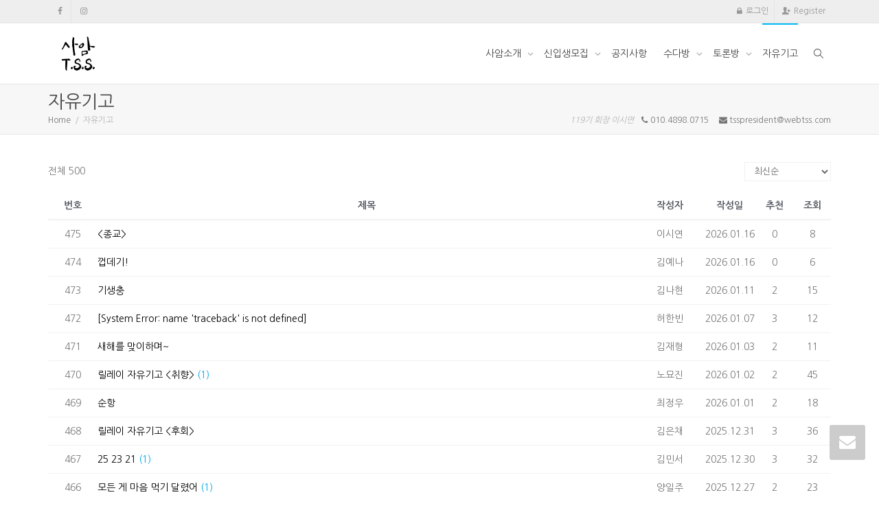

--- FILE ---
content_type: text/html; charset=UTF-8
request_url: http://webtss.com/%EC%9E%90%EC%9C%A0%EA%B8%B0%EA%B3%A0/?mod=document&uid=1296
body_size: 30558
content:
<!DOCTYPE html>
<!--[if lt IE 7]>
<html class="no-js lt-ie9 lt-ie8 lt-ie7" lang="ko-KR"><![endif]-->
<!--[if IE 7]>
<html class="no-js lt-ie9 lt-ie8" lang="ko-KR"><![endif]-->
<!--[if IE 8]>
<html class="no-js lt-ie9" lang="ko-KR"><![endif]-->
<!--[if IE 9]>
<html class="no-js lt-ie10" lang="ko-KR"><![endif]-->
<!--[if gt IE 9]><!-->
<html class="no-js" lang="ko-KR">
<!--<![endif]-->
<head>
	<meta http-equiv="X-UA-Compatible" content="IE=9; IE=8; IE=7; IE=EDGE"/>
	<meta charset="UTF-8">
	<meta name="viewport" content="width=device-width, initial-scale=1.0">
	<link rel="profile" href="http://gmpg.org/xfn/11">
	<link rel="pingback" href="http://webtss.com/tss/xmlrpc.php">

	<!-- Fav and touch icons -->
			<link rel="shortcut icon" href="http://webtss.com/tss/wp-content/uploads/2015/08/cropped-tss_favicon_144x144.jpg">
				<link rel="apple-touch-icon-precomposed" href="http://webtss.com/tss/wp-content/uploads/2015/08/cropped-tss_favicon_144x144.jpg">
				<link rel="apple-touch-icon-precomposed" sizes="72x72" href="http://webtss.com/tss/wp-content/uploads/2015/08/cropped-tss_favicon_144x144.jpg">
				<link rel="apple-touch-icon-precomposed" sizes="114x114" href="http://webtss.com/tss/wp-content/uploads/2015/08/cropped-tss_favicon_144x144.jpg">
				<link rel="apple-touch-icon-precomposed" sizes="144x144" href="http://webtss.com/tss/wp-content/uploads/2015/08/cropped-tss_favicon_144x144.jpg">
	
	<!-- HTML5 shim, for IE6-8 support of HTML5 elements -->
	<!--[if lt IE 9]>
	<script src="http://webtss.com/tss/wp-content/themes/kleo/assets/js/html5shiv.js"></script>
	<![endif]-->

	<!--[if IE 7]>
	<link rel="stylesheet" href="http://webtss.com/tss/wp-content/themes/kleo/assets/css/fontello-ie7.css">
	<![endif]-->

	
	<link rel="alternate" type="application/rss+xml" title="Thinking Stones&#039; Society | 전체 사이트 RSS 피드" href="http://webtss.com/tss/activity/feed/" />


	<title>광장(1989년판) 독후감 &#8211; Thinking Stones&#039; Society</title>
<meta name='robots' content='max-image-preview:large' />

<!-- WordPress KBoard plugin 6.6 - https://www.cosmosfarm.com/products/kboard -->
<link rel="alternate" href="http://webtss.com/tss/wp-content/plugins/kboard/rss.php" type="application/rss+xml" title="Thinking Stones&#039; Society &raquo; KBoard 통합 피드">
<!-- WordPress KBoard plugin 6.6 - https://www.cosmosfarm.com/products/kboard -->

<link rel='dns-prefetch' href='//t1.daumcdn.net' />
<link rel='dns-prefetch' href='//fonts.googleapis.com' />
<link rel='dns-prefetch' href='//use.fontawesome.com' />
<link rel="alternate" type="application/rss+xml" title="Thinking Stones&#039; Society &raquo; 피드" href="http://webtss.com/tss/feed/" />
<link rel="alternate" type="application/rss+xml" title="Thinking Stones&#039; Society &raquo; 댓글 피드" href="http://webtss.com/tss/comments/feed/" />
<link rel="alternate" title="oEmbed (JSON)" type="application/json+oembed" href="http://webtss.com/tss/wp-json/oembed/1.0/embed?url=http%3A%2F%2Fwebtss.com%2Ftss%2F%25ec%259e%2590%25ec%259c%25a0%25ea%25b8%25b0%25ea%25b3%25a0%2F" />
<link rel="alternate" title="oEmbed (XML)" type="text/xml+oembed" href="http://webtss.com/tss/wp-json/oembed/1.0/embed?url=http%3A%2F%2Fwebtss.com%2Ftss%2F%25ec%259e%2590%25ec%259c%25a0%25ea%25b8%25b0%25ea%25b3%25a0%2F&#038;format=xml" />
<style id='wp-img-auto-sizes-contain-inline-css' type='text/css'>
img:is([sizes=auto i],[sizes^="auto," i]){contain-intrinsic-size:3000px 1500px}
/*# sourceURL=wp-img-auto-sizes-contain-inline-css */
</style>
<style id='wp-emoji-styles-inline-css' type='text/css'>

	img.wp-smiley, img.emoji {
		display: inline !important;
		border: none !important;
		box-shadow: none !important;
		height: 1em !important;
		width: 1em !important;
		margin: 0 0.07em !important;
		vertical-align: -0.1em !important;
		background: none !important;
		padding: 0 !important;
	}
/*# sourceURL=wp-emoji-styles-inline-css */
</style>
<link rel='stylesheet' id='wp-block-library-css' href='http://webtss.com/tss/wp-includes/css/dist/block-library/style.min.css?ver=6.9' type='text/css' media='all' />

<style id='classic-theme-styles-inline-css' type='text/css'>
/*! This file is auto-generated */
.wp-block-button__link{color:#fff;background-color:#32373c;border-radius:9999px;box-shadow:none;text-decoration:none;padding:calc(.667em + 2px) calc(1.333em + 2px);font-size:1.125em}.wp-block-file__button{background:#32373c;color:#fff;text-decoration:none}
/*# sourceURL=/wp-includes/css/classic-themes.min.css */
</style>
<link rel='stylesheet' id='bp-mentions-css-css' href='http://webtss.com/tss/wp-content/plugins/buddypress/bp-activity/css/mentions.min.css?ver=14.4.0' type='text/css' media='all' />
<link rel='stylesheet' id='contact-form-7-css' href='http://webtss.com/tss/wp-content/plugins/contact-form-7/includes/css/styles.css?ver=6.1.4' type='text/css' media='all' />
<link rel='stylesheet' id='esg-plugin-settings-css' href='http://webtss.com/tss/wp-content/plugins/essential-grid/public/assets/css/settings.css?ver=3.1.1' type='text/css' media='all' />
<link rel='stylesheet' id='tp-fontello-css' href='http://webtss.com/tss/wp-content/plugins/essential-grid/public/assets/font/fontello/css/fontello.css?ver=3.1.1' type='text/css' media='all' />
<link rel='stylesheet' id='tp-open-sans-css' href='http://fonts.googleapis.com/css?family=Open+Sans%3A300%2C400%2C600%2C700%2C800&#038;ver=6.9' type='text/css' media='all' />
<link rel='stylesheet' id='tp-raleway-css' href='http://fonts.googleapis.com/css?family=Raleway%3A100%2C200%2C300%2C400%2C500%2C600%2C700%2C800%2C900&#038;ver=6.9' type='text/css' media='all' />
<link rel='stylesheet' id='tp-droid-serif-css' href='http://fonts.googleapis.com/css?family=Droid+Serif%3A400%2C700&#038;ver=6.9' type='text/css' media='all' />
<link rel='stylesheet' id='select2-css' href='http://webtss.com/tss/wp-content/plugins/geodirectory/assets/css/select2/select2.css?ver=2.8.149' type='text/css' media='all' />
<link rel='stylesheet' id='geodir-core-css' href='http://webtss.com/tss/wp-content/plugins/geodirectory/assets/css/gd_core_frontend.css?ver=2.8.149' type='text/css' media='all' />
<link rel='stylesheet' id='pmpro_frontend_base-css' href='http://webtss.com/tss/wp-content/plugins/paid-memberships-pro/css/frontend/base.css?ver=3.6.3' type='text/css' media='all' />
<link rel='stylesheet' id='pmpro_frontend_variation_1-css' href='http://webtss.com/tss/wp-content/plugins/paid-memberships-pro/css/frontend/variation_1.css?ver=3.6.3' type='text/css' media='all' />
<link rel='stylesheet' id='if-menu-site-css-css' href='http://webtss.com/tss/wp-content/plugins/if-menu/assets/if-menu-site.css?ver=6.9' type='text/css' media='all' />
<link rel='stylesheet' id='bootstrap-css' href='http://webtss.com/tss/wp-content/themes/kleo/assets/css/bootstrap.min.css?ver=5.5.0' type='text/css' media='all' />
<link rel='stylesheet' id='kleo-app-css' href='http://webtss.com/tss/wp-content/themes/kleo/assets/css/app.min.css?ver=5.5.0' type='text/css' media='all' />
<link rel='stylesheet' id='magnific-popup-css' href='http://webtss.com/tss/wp-content/themes/kleo/assets/js/plugins/magnific-popup/magnific.css?ver=5.5.0' type='text/css' media='all' />
<link rel='stylesheet' id='kleo-fonts-css' href='http://webtss.com/tss/wp-content/themes/kleo/assets/css/fontello.css?ver=5.5.0' type='text/css' media='all' />
<link rel='stylesheet' id='mediaelement-css' href='http://webtss.com/tss/wp-includes/js/mediaelement/mediaelementplayer-legacy.min.css?ver=4.2.17' type='text/css' media='all' />
<link rel='stylesheet' id='kleo-google-fonts-css' href='//fonts.googleapis.com/css?family=Noto+Sans+KR%3A300%2C400&#038;ver=6.9' type='text/css' media='all' />
<link rel='stylesheet' id='ayecode-ui-css' href='http://webtss.com/tss/wp-content/plugins/geodirectory/vendor/ayecode/wp-ayecode-ui/assets-v5/css/ayecode-ui-compatibility.css?ver=0.2.42' type='text/css' media='all' />
<style id='ayecode-ui-inline-css' type='text/css'>
body.modal-open .modal-backdrop.show:not(.in){opacity:.5}body.modal-open .modal.show:not(.in){opacity:1;z-index:99999}body.modal-open .modal.show:not(.in) .modal-content{box-shadow:none}body.modal-open .modal.show:not(.in) .modal-dialog{transform:initial}body.modal-open .modal.bsui .modal-dialog{left:auto}.collapse.show:not(.in){display:inherit}.fade.show{opacity:1}.kleo-main-header .navbar-collapse.collapse.show:not(.in){display:block!important}body.modal-open #wpadminbar{z-index:999}.embed-responsive-16by9 .fluid-width-video-wrapper{padding:0!important;position:initial}
/*# sourceURL=ayecode-ui-inline-css */
</style>
<link rel='stylesheet' id='kleo-colors-css' href='http://webtss.com/tss/wp-content/uploads/custom_styles/dynamic.css?ver=5.5.0.1762423233' type='text/css' media='all' />
<link rel='stylesheet' id='dashicons-css' href='http://webtss.com/tss/wp-includes/css/dashicons.min.css?ver=6.9' type='text/css' media='all' />
<link rel='stylesheet' id='rtmedia-main-css' href='http://webtss.com/tss/wp-content/plugins/buddypress-media/app/assets/css/rtmedia.min.css?ver=4.7.8' type='text/css' media='all' />
<link rel='stylesheet' id='rtmedia-upload-terms-main-css' href='http://webtss.com/tss/wp-content/plugins/buddypress-media/app/assets/css/rtm-upload-terms.min.css?ver=4.7.8' type='text/css' media='all' />
<link rel='stylesheet' id='kboard-comments-skin-default-css' href='http://webtss.com/tss/wp-content/plugins/kboard-comments/skin/default/style.css?ver=5.5' type='text/css' media='all' />
<link rel='stylesheet' id='kboard-editor-media-css' href='http://webtss.com/tss/wp-content/plugins/kboard/template/css/editor_media.css?ver=6.6' type='text/css' media='all' />
<link rel='stylesheet' id='kboard-skin-customer-css' href='http://webtss.com/tss/wp-content/plugins/kboard/skin/customer/style.css?ver=6.6' type='text/css' media='all' />
<link rel='stylesheet' id='kboard-skin-default-css' href='http://webtss.com/tss/wp-content/plugins/kboard/skin/default/style.css?ver=6.6' type='text/css' media='all' />
<link rel='stylesheet' id='kboard-skin-thumbnail-css' href='http://webtss.com/tss/wp-content/plugins/kboard/skin/thumbnail/style.css?ver=6.6' type='text/css' media='all' />
<link rel='stylesheet' id='kleo-geodir-css' href='http://webtss.com/tss/wp-content/themes/kleo/lib/plugin-geodirectory/kleo-geodir.css?ver=5.5.0' type='text/css' media='all' />
<link rel='stylesheet' id='kleo-plugins-css' href='http://webtss.com/tss/wp-content/themes/kleo/assets/css/plugins.min.css?ver=5.5.0' type='text/css' media='all' />
<link rel='stylesheet' id='kleo-style-css' href='http://webtss.com/tss/wp-content/themes/kleo-child/style.css?ver=6.9' type='text/css' media='all' />
<link rel='stylesheet' id='font-awesome-css' href='https://use.fontawesome.com/releases/v6.7.2/css/all.css?wpfas=true' type='text/css' media='all' />
<script type="text/javascript" src="http://webtss.com/tss/wp-includes/js/plupload/moxie.min.js?ver=1.3.5.1" id="moxiejs-js"></script>
<script type="text/javascript" src="http://webtss.com/tss/wp-includes/js/plupload/plupload.min.js?ver=2.1.9" id="plupload-js"></script>
<script type="text/javascript" src="http://webtss.com/tss/wp-includes/js/jquery/jquery.min.js?ver=3.7.1" id="jquery-core-js"></script>
<script type="text/javascript" id="jquery-core-js-after">
/* <![CDATA[ */
window.gdSetMap = window.gdSetMap || 'osm';window.gdLoadMap = window.gdLoadMap || '';
//# sourceURL=jquery-core-js-after
/* ]]> */
</script>
<script type="text/javascript" src="http://webtss.com/tss/wp-includes/js/jquery/jquery-migrate.min.js?ver=3.4.1" id="jquery-migrate-js"></script>
<script type="text/javascript" id="jquery-js-after">
/* <![CDATA[ */
window.gdSetMap = window.gdSetMap || 'osm';window.gdLoadMap = window.gdLoadMap || '';
//# sourceURL=jquery-js-after
/* ]]> */
</script>
<script type="text/javascript" src="//webtss.com/tss/wp-content/plugins/revslider/sr6/assets/js/rbtools.min.js?ver=6.7.29" async id="tp-tools-js"></script>
<script type="text/javascript" src="//webtss.com/tss/wp-content/plugins/revslider/sr6/assets/js/rs6.min.js?ver=6.7.32" async id="revmin-js"></script>
<script type="text/javascript" src="http://webtss.com/tss/wp-content/themes/kleo/assets/js/modernizr.custom.46504.js?ver=5.5.0" id="modernizr-js"></script>
<script></script><link rel="https://api.w.org/" href="http://webtss.com/tss/wp-json/" /><link rel="alternate" title="JSON" type="application/json" href="http://webtss.com/tss/wp-json/wp/v2/pages/11994" /><link rel="EditURI" type="application/rsd+xml" title="RSD" href="http://webtss.com/tss/xmlrpc.php?rsd" />
<meta name="generator" content="WordPress 6.9" />
<link rel="canonical" href="http://webtss.com/tss/%ec%9e%90%ec%9c%a0%ea%b8%b0%ea%b3%a0/" />
<link rel='shortlink' href='http://webtss.com/tss/?p=11994' />

	<script type="text/javascript">var ajaxurl = 'http://webtss.com/tss/wp-admin/admin-ajax.php';</script>

<style id="pmpro_colors">:root {
	--pmpro--color--base: #ffffff;
	--pmpro--color--contrast: #222222;
	--pmpro--color--accent: #0c3d54;
	--pmpro--color--accent--variation: hsl( 199,75%,28.5% );
	--pmpro--color--border--variation: hsl( 0,0%,91% );
}</style>			<style type="text/css">
							.rtmedia-activity-container ul.rtm-activity-media-list{
			overflow: auto;
			}

			div.rtmedia-activity-container ul.rtm-activity-media-list li.media-type-document,
			div.rtmedia-activity-container ul.rtm-activity-media-list li.media-type-other{
			margin-left: 0.6em !important;
			}

			.rtmedia-activity-container li.media-type-video{
			height: 240px !important;
			width: 320px !important;
			}

			.rtmedia-activity-container li.media-type-video div.rtmedia-item-thumbnail,
			.rtmedia-activity-container li.media-type-photo a{
			width: 100% !important;
			height: 98% !important;
			}

			.rtmedia-activity-container li.media-type-video div.rtmedia-item-thumbnail video{
			width: 100% !important;
			height: 100% !important;
			}

			.rtmedia-activity-container li.media-type-video div.rtmedia-item-thumbnail .mejs-video video {
			width: 100% !important;
			height: 100% !important;
			}

			.rtmedia-activity-container li.media-type-music{
			width: 320px !important;
			}

			.rtmedia-activity-container li.media-type-music .rtmedia-item-thumbnail,
			.rtmedia-activity-container li.media-type-music .rtmedia-item-thumbnail .mejs-audio,
			.rtmedia-activity-container li.media-type-music .rtmedia-item-thumbnail audio{
			width: 100% !important;
			}

			.rtmedia-activity-container li.media-type-photo{
			width: 320px !important;
			height: 240px !important;
			}

			.rtmedia-activity-container .media-type-photo .rtmedia-item-thumbnail,
			.rtmedia-activity-container .media-type-photo .rtmedia-item-thumbnail img {
			width: 100% !important;
			height: 100% !important;
			overflow: hidden;
			}
						#buddypress ul.activity-list li.activity-item .activity-comments ul li form.ac-form .rtmedia-comment-media-upload,#buddypress ul.activity-list li.activity-item .activity-comments ul li form.ac-form .rtmedia-container {
					display: none !important
				}
					.rtmedia-container ul.rtmedia-list li.rtmedia-list-item div.rtmedia-item-thumbnail {
		width: 150px;
		max-height: 150px;
		}
		.rtmedia-container ul.rtmedia-list li.rtmedia-list-item div.rtmedia-item-thumbnail img {
		max-width: 150px;
		max-height: 150px;
		}
		.rtmedia-container .rtmedia-list  .rtmedia-list-item {
		width: 150px;
		}
					</style>
			    <meta name="mobile-web-app-capable" content="yes">
	    <script type="text/javascript">
        /*
		 prevent dom flickering for elements hidden with js
		 */
        "use strict";

        document.documentElement.className += ' js-active ';
        document.documentElement.className += 'ontouchstart' in document.documentElement ? ' kleo-mobile ' : ' kleo-desktop ';

        var prefix = ['-webkit-', '-o-', '-moz-', '-ms-', ""];
        for (var i in prefix) {
            if (prefix[i] + 'transform' in document.documentElement.style) document.documentElement.className += " kleo-transform ";
            break;
        }
    </script>
	<style type="text/css">.recentcomments a{display:inline !important;padding:0 !important;margin:0 !important;}</style><meta name="generator" content="Powered by WPBakery Page Builder - drag and drop page builder for WordPress."/>
<meta name="generator" content="Powered by Slider Revolution 6.7.32 - responsive, Mobile-Friendly Slider Plugin for WordPress with comfortable drag and drop interface." />

<style>
.widget_tag_cloud a { font-size: small !important; }
</style>
<link rel="icon" href="http://webtss.com/tss/wp-content/uploads/2020/02/cropped-tsslogo4-32x32.png" sizes="32x32" />
<link rel="icon" href="http://webtss.com/tss/wp-content/uploads/2020/02/cropped-tsslogo4-192x192.png" sizes="192x192" />
<link rel="apple-touch-icon" href="http://webtss.com/tss/wp-content/uploads/2020/02/cropped-tsslogo4-180x180.png" />
<meta name="msapplication-TileImage" content="http://webtss.com/tss/wp-content/uploads/2020/02/cropped-tsslogo4-270x270.png" />
<meta name="generator" content="WP Super Duper v1.2.30" data-sd-source="geodirectory" /><meta name="generator" content="WP Font Awesome Settings v1.1.10" data-ac-source="geodirectory" /><script>function setREVStartSize(e){
			//window.requestAnimationFrame(function() {
				window.RSIW = window.RSIW===undefined ? window.innerWidth : window.RSIW;
				window.RSIH = window.RSIH===undefined ? window.innerHeight : window.RSIH;
				try {
					var pw = document.getElementById(e.c).parentNode.offsetWidth,
						newh;
					pw = pw===0 || isNaN(pw) || (e.l=="fullwidth" || e.layout=="fullwidth") ? window.RSIW : pw;
					e.tabw = e.tabw===undefined ? 0 : parseInt(e.tabw);
					e.thumbw = e.thumbw===undefined ? 0 : parseInt(e.thumbw);
					e.tabh = e.tabh===undefined ? 0 : parseInt(e.tabh);
					e.thumbh = e.thumbh===undefined ? 0 : parseInt(e.thumbh);
					e.tabhide = e.tabhide===undefined ? 0 : parseInt(e.tabhide);
					e.thumbhide = e.thumbhide===undefined ? 0 : parseInt(e.thumbhide);
					e.mh = e.mh===undefined || e.mh=="" || e.mh==="auto" ? 0 : parseInt(e.mh,0);
					if(e.layout==="fullscreen" || e.l==="fullscreen")
						newh = Math.max(e.mh,window.RSIH);
					else{
						e.gw = Array.isArray(e.gw) ? e.gw : [e.gw];
						for (var i in e.rl) if (e.gw[i]===undefined || e.gw[i]===0) e.gw[i] = e.gw[i-1];
						e.gh = e.el===undefined || e.el==="" || (Array.isArray(e.el) && e.el.length==0)? e.gh : e.el;
						e.gh = Array.isArray(e.gh) ? e.gh : [e.gh];
						for (var i in e.rl) if (e.gh[i]===undefined || e.gh[i]===0) e.gh[i] = e.gh[i-1];
											
						var nl = new Array(e.rl.length),
							ix = 0,
							sl;
						e.tabw = e.tabhide>=pw ? 0 : e.tabw;
						e.thumbw = e.thumbhide>=pw ? 0 : e.thumbw;
						e.tabh = e.tabhide>=pw ? 0 : e.tabh;
						e.thumbh = e.thumbhide>=pw ? 0 : e.thumbh;
						for (var i in e.rl) nl[i] = e.rl[i]<window.RSIW ? 0 : e.rl[i];
						sl = nl[0];
						for (var i in nl) if (sl>nl[i] && nl[i]>0) { sl = nl[i]; ix=i;}
						var m = pw>(e.gw[ix]+e.tabw+e.thumbw) ? 1 : (pw-(e.tabw+e.thumbw)) / (e.gw[ix]);
						newh =  (e.gh[ix] * m) + (e.tabh + e.thumbh);
					}
					var el = document.getElementById(e.c);
					if (el!==null && el) el.style.height = newh+"px";
					el = document.getElementById(e.c+"_wrapper");
					if (el!==null && el) {
						el.style.height = newh+"px";
						el.style.display = "block";
					}
				} catch(e){
					console.log("Failure at Presize of Slider:" + e)
				}
			//});
		  };</script>
		<style type="text/css" id="wp-custom-css">
			/*
여기에 자신의 CSS를 추가할 수 있습니다.

도움 아이콘을 클릭하면 더 알아볼 수 있습니다.
*/

body, h1, h2, h3, h4, h5, h6, li, p, input, textarea {font-family: 'Nanum Gothic', sans-serif;}
		</style>
		<script></script><noscript><style> .wpb_animate_when_almost_visible { opacity: 1; }</style></noscript></head>


<body class="pmpro-variation_1 bp-legacy wp-singular page-template page-template-page-templates page-template-full-width page-template-page-templatesfull-width-php page page-id-11994 wp-embed-responsive wp-theme-kleo wp-child-theme-kleo-child pmpro-body-has-access rtm-4.7.8 kleo-navbar-fixed navbar-resize header-overflow header-flexmenu bp-rounded-avatar aui_bs5 wpb-js-composer js-comp-ver-8.4.1 vc_responsive gd-map-osm">



<!-- PAGE LAYOUT
================================================ -->
<!--Attributes-->
<div class="kleo-page">

	<!-- HEADER SECTION
	================================================ -->
	
<div id="header" class="header-color">

	<div class="navbar" role="navigation">

		
			<div class="social-header header-color">
				<div class="container">
					<div class="top-bar top-bar-flex">

						
                            <div id="top-social" class="no-padd">
                                <ul class="kleo-social-icons"><li><a target="_blank" href="https://www.facebook.com/groups/242121932523480"><i class="icon-facebook"></i><div class="ts-text">Facebook</div></a></li><li><a target="_blank" href="https://www.instagram.com/thinking_stones/"><i class="icon-instagramm"></i><div class="ts-text">Instagram</div></a></li></ul>                            </div>

                        
						<div class="top-menu no-padd top-menu-flex"><ul id="menu-tss_topmenu" class=""><li id="menu-item-7881" class="bp-menu bp-login-nav menu-item menu-item-type-custom menu-item-object-custom menu-item-7881"><a title="로그인" href="http://webtss.com/tss/wp-login.php?redirect_to=http%3A%2F%2Fwebtss.com%2F%25EC%259E%2590%25EC%259C%25A0%25EA%25B8%25B0%25EA%25B3%25A0%2F%3Fmod%3Ddocument%26uid%3D1296">로그인</a></li>
<li id="menu-item-8028" class="bp-menu bp-register-nav menu-item menu-item-type-custom menu-item-object-custom menu-item-8028"><a title="Register" href="http://webtss.com/tss/register/">Register</a></li>
</ul></div>
					</div><!--end top-bar-->
				</div>
			</div>

		
				<div class="kleo-main-header header-normal">
			<div class="container">
				<!-- Brand and toggle get grouped for better mobile display -->
				<div class="navbar-header">
					<div class="kleo-mobile-switch">

												<button type="button"  class="navbar-toggle" data-toggle="collapse" data-target=".nav-03b583aa">
							<span class="sr-only">Toggle navigation</span>
							<span class="icon-bar"></span>
							<span class="icon-bar"></span>
							<span class="icon-bar"></span>
						</button>
					</div>

					<div class="kleo-mobile-icons">

						
					</div>

					<strong class="logo">
						<a href="http://webtss.com/tss">

							
								<img id="logo_img" title="Thinking Stones&#039; Society" src="http://webtss.com/tss/wp-content/uploads/2020/02/tsslogo.png"
								     alt="Thinking Stones&#039; Society">

							
						</a>
					</strong>
				</div>

				
				<div class="primary-menu collapse navbar-collapse nav-collapse nav-03b583aa"><ul id="menu-tss2018" class="nav navbar-nav"><li id="menu-item-4" class="menu-item menu-item-type-custom menu-item-object-custom menu-item-has-children menu-item-4 dropdown mega-4-cols"><a title="사암소개" href="#" class="js-activated">사암소개 <span class="caret"></span></a>
<ul role="menu" class="dropdown-menu sub-menu pull-left">
	<li id="menu-item-85" class="menu-item menu-item-type-post_type menu-item-object-page menu-item-85"><a title="사암(TSS)은" href="http://webtss.com/tss/%ec%82%ac%ec%95%94tss%ec%9d%80/">사암(TSS)은</a></li>
	<li id="menu-item-90" class="menu-item menu-item-type-post_type menu-item-object-page menu-item-90"><a title="인사말" href="http://webtss.com/tss/%ec%9d%b8%ec%82%ac%eb%a7%90/">인사말</a></li>
	<li id="menu-item-89" class="menu-item menu-item-type-post_type menu-item-object-page menu-item-89"><a title="사암 헌법" href="http://webtss.com/tss/%ec%82%ac%ec%95%94%ed%97%8c%eb%b2%95/">사암 헌법</a></li>
	<li id="menu-item-88" class="menu-item menu-item-type-post_type menu-item-object-page menu-item-88"><a title="사암약사" href="http://webtss.com/tss/%ec%82%ac%ec%95%94%ec%95%bd%ec%82%ac/">사암약사</a></li>
</ul>
</li>
<li id="menu-item-22" class="menu-item menu-item-type-custom menu-item-object-custom menu-item-has-children menu-item-22 dropdown mega-3-cols"><a title="신입생모집" href="#" class="js-activated">신입생모집 <span class="caret"></span></a>
<ul role="menu" class="dropdown-menu sub-menu pull-left">
	<li id="menu-item-8963" class="menu-item menu-item-type-post_type menu-item-object-page menu-item-8963"><a title="모집요강" href="http://webtss.com/tss/apply/">모집요강</a></li>
	<li id="menu-item-7895" class="menu-item menu-item-type-post_type menu-item-object-page menu-item-7895"><a title="FAQ" href="http://webtss.com/tss/faq/">FAQ</a></li>
	<li id="menu-item-8029" class="menu-item menu-item-type-post_type menu-item-object-page menu-item-8029"><a title="문의하기" href="http://webtss.com/tss/%eb%ac%b8%ec%9d%98%ed%95%98%ea%b8%b0/">문의하기</a></li>
</ul>
</li>
<li id="menu-item-109" class="menu-item menu-item-type-post_type menu-item-object-page menu-item-109"><a title="공지사항" href="http://webtss.com/tss/notice/">공지사항</a></li>
<li id="menu-item-9982" class="menu-item menu-item-type-custom menu-item-object-custom menu-item-has-children menu-item-9982 dropdown mega-4-cols"><a title="수다방" href="#" class="js-activated">수다방 <span class="caret"></span></a>
<ul role="menu" class="dropdown-menu sub-menu pull-left">
	<li id="menu-item-11757" class="menu-item menu-item-type-post_type menu-item-object-page menu-item-11757"><a title="자유게시판" href="http://webtss.com/tss/%ec%9e%90%ec%9c%a0%ea%b2%8c%ec%8b%9c%ed%8c%90/">자유게시판</a></li>
	<li id="menu-item-11855" class="menu-item menu-item-type-post_type menu-item-object-page menu-item-11855"><a title="사암 자료실" href="http://webtss.com/tss/%ec%82%ac%ec%95%94-%ec%9e%90%eb%a3%8c%ec%8b%a4/">사암 자료실</a></li>
	<li id="menu-item-10083" class="menu-item menu-item-type-post_type menu-item-object-page menu-item-10083"><a title="맴버십 사암기고" href="http://webtss.com/tss/portfolio/">맴버십 사암기고</a></li>
</ul>
</li>
<li id="menu-item-14792" class="menu-item menu-item-type-custom menu-item-object-custom menu-item-has-children menu-item-14792 dropdown mega-6-cols"><a title="토론방" href="#" class="js-activated">토론방 <span class="caret"></span></a>
<ul role="menu" class="dropdown-menu sub-menu pull-left">
	<li id="menu-item-8093" class="menu-item menu-item-type-post_type menu-item-object-page menu-item-8093"><a title="지난주토론" href="http://webtss.com/tss/%ec%a7%80%eb%82%9c%ec%a3%bc%ed%86%a0%eb%a1%a0-2/">지난주토론</a></li>
	<li id="menu-item-132" class="menu-item menu-item-type-post_type menu-item-object-page menu-item-132"><a title="발제/레퍼런스" href="http://webtss.com/tss/%eb%b0%9c%ec%a0%9c%eb%a0%88%ed%8d%bc%eb%9f%b0%ec%8a%a4/">발제/레퍼런스</a></li>
	<li id="menu-item-146" class="menu-item menu-item-type-post_type menu-item-object-page menu-item-146"><a title="세미나/스터디" href="http://webtss.com/tss/%ec%84%b8%eb%af%b8%eb%82%98%ec%8a%a4%ed%84%b0%eb%94%94/">세미나/스터디</a></li>
	<li id="menu-item-9973" class="menu-item menu-item-type-post_type menu-item-object-page menu-item-9973"><a title="학술부 보고" href="http://webtss.com/tss/%ed%95%99%ec%88%a0%eb%b6%80-%eb%b3%b4%ea%b3%a0/">학술부 보고</a></li>
	<li id="menu-item-9976" class="menu-item menu-item-type-post_type menu-item-object-page menu-item-9976"><a title="생각하는 글" href="http://webtss.com/tss/%ec%83%9d%ea%b0%81%ed%95%98%eb%8a%94-%ea%b8%80/">생각하는 글</a></li>
	<li id="menu-item-14705" class="menu-item menu-item-type-post_type menu-item-object-page menu-item-14705"><a title="커리자료실" href="http://webtss.com/tss/%ec%bb%a4%eb%a6%ac%ec%9e%90%eb%a3%8c%ec%8b%a4/">커리자료실</a></li>
</ul>
</li>
<li id="menu-item-11997" class="menu-item menu-item-type-post_type menu-item-object-page current-menu-item page_item page-item-11994 current_page_item menu-item-11997 active"><a title="자유기고" href="http://webtss.com/tss/%ec%9e%90%ec%9c%a0%ea%b8%b0%ea%b3%a0/">자유기고</a></li>
<li id="nav-menu-item-search" class="menu-item kleo-search-nav">        <a class="search-trigger" href="#"><i class="icon icon-search"></i></a>
        <div class="kleo-search-wrap searchHidden" id="ajax_search_container">
            <form class="form-inline" id="ajax_searchform" action="http://webtss.com/tss/"
                  data-context="">
				<input type="hidden" name="post_type[]" value="">                <input name="s" class="ajax_s form-control" autocomplete="off"
                       type="text"
                       value="" placeholder="Start typing to search..."
                       required>
                <span class="kleo-ajax-search-loading"><i class="icon-spin6 animate-spin"></i></span>

            </form>
            <div class="kleo_ajax_results"></div>
        </div>

		</li></ul></div>			</div><!--end container-->
		</div>
	</div>

</div><!--end header-->


	<!-- MAIN SECTION
	================================================ -->
	<div id="main">



<section class='container-wrap main-title alternate-color  border-bottom breadcrumbs-container'><div class='container'><h1 class="page-title">자유기고</h1><div class='breadcrumb-extra'>
		<div class="kleo_framework breadcrumb" itemscope itemtype="http://schema.org/BreadcrumbList"><span itemprop="itemListElement" itemscope itemtype="http://schema.org/ListItem"><a itemprop="item" href="http://webtss.com/tss" title="Thinking Stones&#039; Society" ><span itemprop="name">Home</span></a><meta itemprop="position" content="1" /></span>
			 <span class="sep"> </span> <span class="active">자유기고</span>
		</div><p class="page-info"><em class="muted">119기 회장 이시연</em> &nbsp;&nbsp;<i class="icon-phone"></i> 010.4898.0715 &nbsp;&nbsp;&nbsp;&nbsp;<i class="icon-mail-alt"></i> tsspresident@webtss.com</p></div></div></section>

<section class="container-wrap main-color">
	<div id="main-container" class="container">
		<div class="row">
			<div class="template-page col-sm-12 tpl-no">
				<div class="wrap-content">
					
				


<!-- Begin Article -->
<article id="post-11994" class="clearfix post-11994 page type-page status-publish pmpro-has-access">

	
	<div class="article-content">

		<script>alert("이 게시글은 삭제되었습니다.");</script><script>window.location.href="/%EC%9E%90%EC%9C%A0%EA%B8%B0%EA%B3%A0/?mod=list";</script>

--- FILE ---
content_type: text/css
request_url: http://webtss.com/tss/wp-content/themes/kleo/lib/plugin-geodirectory/kleo-geodir.css?ver=5.5.0
body_size: 12353
content:

/* Page Layout */

.kleo-geodir #main .template-page{
    padding-top: 0;
}

.geodir_full_page{
    width: 100%;
    clear: both;
    display: block;
    position: relative;
}

#geodir-wrapper-content, .geodir-sidebar-left, .geodir-sidebar-right{
    box-sizing: border-box;
    margin: 0;
}

#geodir-wrapper-content{
    width: 75%;
}

#geodir-sidebar, #geodir-sidebar-left, #geodir-sidebar-right{
    width: 25%;
}

#geodir-sidebar, #geodir-sidebar-left, #geodir-sidebar-right, #geodir-wrapper-content{
    padding-top: 20px;
}

.geodir-sidebar-left{
    padding-right: 25px;
}

.geodir-sidebar-right{
    padding-left: 25px;
}


/* Sidebars Listing */

.geodir-sidebar-wrap .geodir_category_list_view .geodir-entry-title{
    font-size: 16px !important;
    line-height: 22px !important;
    padding: 0;
    margin: 0
}

.geodir-sidebar-wrap .geodir_category_list_view .geodir-entry-content{

}
.gd_rating_show{
    padding:0px;
    margin:0px;
}
.geodir-rating{
    max-width: 80px !important;
    margin: 5px 0px;
    padding:0px !important;
    border-radius: 3px;
    border-top:2px solid #fff;
    border-left:3px solid #fff;
    border-right:3px solid #fff;
    border-bottom:3px solid #fff;
}
.geodir-pinpoint{
    width:14px !important;
    height: 14px !important;
}
.geodir-bubble_image{
    margin-right:10px;
}
#geodir-main-content .Navi{
    margin:10px 0 20px 0;
    text-align: center;
}
#geodir-main-content .Navi>strong, #geodir-main-content .Navi>a{
    display: inline-block;
    width:30px;
    height:30px;
    line-height:28px;
    border-radius: 15px;
    border:1px solid #eee;
}
.geodir_category_list_view li.geodir-gridview {
    padding:5px;
    border:0;
}
.geodir_category_list_view li.geodir-gridview .geodir-category-listing{
    border:1px solid #eee;

}

/* Sidebar List View */

.geodir-sidebar-wrap .geodir_category_list_view .geodir-listview,
.geodir-sidebar-wrap .geodir_category_list_view .geodir-listview .geodir-post-img,
.geodir-sidebar-wrap .geodir_category_list_view .geodir-listview .geodir-content,
.geodir-sidebar-wrap .geodir_category_list_view .geodir-listview .geodir-entry-meta,
.geodir-sidebar-wrap .geodir_category_list_view .geodir-listview .geodir-entry-meta .geodir-addinfo{
    width: 100%;
    padding: 0;
    margin: 0;
    border: 0;
}

.geodir-sidebar-wrap .geodir_category_list_view .geodir-listview{
    border-top: 1px solid #eee;
    padding-top: 20px;
    margin-bottom: 10px;
}
.geodir-sidebar-wrap .geodir_category_list_view .geodir-listview .geodir-post-img{
    width: 35%;
    float: left;
}
.geodir-sidebar-wrap .geodir_category_list_view .geodir-listview .geodir-post-img::after{
    margin-top: 75%;
}
.geodir-sidebar-wrap .geodir_category_list_view .geodir-listview .geodir-post-img .geodir_thumbnail{
    width: 100%;
    padding: 0;
    border: 0;
    margin: 0 0 10px 0;
    display: block;
    max-width: 100%;

}
.geodir-sidebar-wrap .geodir_category_list_view .geodir-listview .geodir-content{
    width: 60%;
    margin-left: 5%;
    float: left;
}
.geodir-sidebar-wrap .geodir_category_list_view .geodir-listview .geodir-entry-meta{
    width: 60%;
    float: right;
}

.geodir-post-img, .geodir-category-listing {
    border: 0 !important;
    background: transparent !important;
}
.geodir_thumbnail{
    width: 100% !important;
    padding: 0 !important;
    border: 0 !important;
    margin: 0 0 10px 0 !important;
    display: block !important;
    max-width: 100% !important;
}
.geodir-gridview .geodir-content, .geodir-gridview .geodir-entry-meta, .geodir-gridview .geodir-addinfo{
    margin:0 !important;
    padding:0 !important;
    width:100% !important;
}

.geodir_category_list_view li.geodir-listview{
    border: 0;
    margin: 0 0 10px 0;
    padding: 20px 0 0 0;
    border-top: 1px solid #eee;
}

.geodir_category_list_view .geodir-entry-title{
    font-size: 18px !important;
    line-height: 24px !important;
    padding: 0;
    margin: 0
}

.geodir_category_list_view li.gridview_onehalf{
    padding-bottom:5px;
}

/*  Homepage Map Category Filter */

.map-category-listing-main {
    width: 100%;
    height: 100%;
    position: relative;
}

.map-category-listing{
    position: relative;
    width: 100%;
    max-width: 1250px;
    margin: 0 auto;
    padding: 0;
    top: 0;
    left: 0;
    right: 0;
    bottom: 0;
}

.map_category{
    width: 22%;
}
@media (max-width: 768px) {
    .map_category{
        width: 100%;
    }
}

.map_category>.toggle{
    display: block;
}

.map_category>.toggle:before{
    content: 'Filter Categories';
    display: inline-block;
    padding: 0 0 0 5px;
    float: left;
    border-radius: 3px;
}

.map_category>.toggle ul{
    list-style: none;
    padding: 0;
}

.map_category>.toggle>.treeview{
    list-style: none;
    padding: 0;
    float: left;
    clear: both;
    padding-top: 10px;
    padding-bottom: 10px;
    width: 100%;
    display:none
}

.map_category>.toggle:hover>.treeview{
    display:block;
}

.map_category>.toggle>.treeview img{
    display: inline-block;
    margin: 0 5px;
}

.map_category>.inputbox{
    border-radius: 3px;
    margin-bottom: 5px;
    background: rgba(255, 255, 255, 0);
    border: 1px solid #fff;
    color: #fff !important;
}

.map_category>.inputbox:focus{
    background: rgba(255, 255, 255, 0.8);
    color: #000 !important;
}

.map_category>.BottomRight{
    display: none;
}


/* Search Bar */

.geodir_advanced_search_widget *,
.geodir_advance_search_widget * {
    border-sizing: border-box;
    padding: 0;
    margin: 0;
    border: 0
}
.geodir_advanced_search_widget .geodir-loc-bar,
.geodir_advance_search_widget .geodir-loc-bar{
    margin: 0 0 20px 0;
}
.geodir_advance_search_widget .geodir-loc-bar .geodir-loc-bar-in{
}
.geodir_advanced_search_widget .geodir-loc-bar .geodir-loc-bar-in .geodir-search,
.geodir_advance_search_widget .geodir-loc-bar .geodir-loc-bar-in .geodir-search{
    width: 100%;
    text-align: center;
    padding: 15px;
}
.geodir_advanced_search_widget .geodir-loc-bar .geodir-loc-bar-in .geodir-search input,
.geodir_advance_search_widget .geodir-loc-bar .geodir-loc-bar-in .geodir-search input{
    float: left;
    display: inline-block;
    margin: 0;
    border: 1px solid #ccc;
    line-height: 20px;
    height: 40px;
    padding: 10px;
}
.geodir_advanced_search_widget .geodir-loc-bar .geodir-loc-bar-in .geodir-search input.search_text,
.geodir_advance_search_widget .geodir-loc-bar .geodir-loc-bar-in .geodir-search input.search_text{
    width: 40%;
}
.geodir_advanced_search_widget .geodir-loc-bar .geodir-loc-bar-in .geodir-search input.snear,
.geodir_advance_search_widget .geodir-loc-bar .geodir-loc-bar-in .geodir-search input.snear{
    width: 39%;
    margin: 0 0.5%;
}
.geodir_advanced_search_widget .geodir-loc-bar .geodir-loc-bar-in .geodir-search input.geodir_submit_search,
.geodir_advance_search_widget .geodir-loc-bar .geodir-loc-bar-in .geodir-search input.geodir_submit_search{
    width: 20%;
    line-height: 20px;
    border-radius: 3px;
}
.geodir-sidebar-right .geodir_advanced_search_widget input, .geodir-sidebar-left .geodir_advanced_search_widget input,
.geodir-sidebar-right .geodir_advance_search_widget input, .geodir-sidebar-left .geodir_advance_search_widget input{
    display: block !important;
    margin: 2px !important;
    width: 100% !important;
}

@media (max-width: 600px) {
    .geodir_advanced_search_widget input,
    .geodir_advance_search_widget input{
        display: block !important;
        margin: 2px !important;
        width: 100% !important;
    }
}

/* Popular Category Widget */

.geodir-category-list-in{
    background: none;
    border:0;
    padding: 0;
    margin: 0;
}
.geodir-popular-cat-list{
    list-style: none;
    padding: 0;
}

.geodir-popular-cat-list li {
    float: left;
    padding: 0 !important;
    margin: 0 !important;
}
.geodir-popular-cat-list li a{
    display: block;
    padding: 5px 10px;
    margin: 0 5px 5px 0;
    border:1px solid #eee;
    border-radius: 5px;
}

/* Best of Widget */

.geodir_bestof_widget{
    padding: 0 !important;
}
.bestof-cat-title{
    margin-bottom: 10px;
}
.geodir-bestof-cat-list a span{
    margin-top: -5px;
}
.geodir-bestof-cat-list a span small{
    padding-top: 7px;
}

/* Place Reviews */

#reviews-wrap #comments .commentlist{
    list-style: none !important;
    padding: 0 !important;
    margin: 0 !important;
}
#reviews-wrap #comments .commentlist>li{
    padding:0;
    margin:0;
}
#reviews-wrap #comments .comment-content>div:first-child>div{
    display: inline-block;
    margin: 0 0 10px 0;
}
#reviews-wrap #comments .comment-content>div:first-child>div.geodir-rating{
    bottom:-18px;
    position: relative;
}

#reviews-wrap #comments .comment-author img{
    border-radius: 50%;
}
#reviewsTab .comments-area article header cite, #reviewsTab .comments-area article header time, #reviewsTab .comments-area article header span.item {
    margin-left: 75px;
}
#reviewsTab #comments .comment-respond, #reviewsTab #comments-list .comment-respond{
    margin:15px 0;
}

/* Others */

.geodir-loginbox-list{
    padding: 0;
}
.geodir_map_container{
    z-index: 10;
    margin: 0;
}

.geodir_flexslider{
    border-radius: 0;
    box-shadow: none;
}
.geodir-slider-title a{
    color: #fff;
}
input.geodir_button, input.btn_submit{
    border:1px solid #ccc;
    background:#eee;
    color:#444;
    padding:4px 12px;
    border-radius: 3px;
}
.geodir_more_info:last-child{
    border-bottom:0;
    padding-bottom: 5px;
    margin-bottom: 0;
}

.geodir-details-sidebar-rating img.photo{
    width:100%;
    height: auto !important;
}

#geodir-post-gallery a{
    border:0;
}
#geodir_carousel {
    margin-top:10px;
}
#geodir_carousel li{
    border:0;
}

.geodir_recent_reviews{
    list-style: none;
    padding: 0;
}
.geodir_recent_reviews h3{
    margin-bottom: 20px;
}
.geodir_recent_reviews .geodir_reviewer_image img {
    border-radius: 50%;

}
.geodir_recent_reviews li{
    border-bottom:0 !important;
    border-top:1px solid #eee;
}

.geodir-addtofav-icon i, .geodir-removetofav-icon i {
    text-shadow: none;
}

.gd-location-switcher {
    z-index:1600 !important;
}
.gd-location-switcher > a > i {
    margin-right:5px;
}
#header .geodir_location_sugestion{
    padding-top:15px;
}
#header .geodir_location_tab_container{
    background: none !important;
    position:relative;
}
#header .geodir_location_tab_container dd.geodir_location_tabs a{
    background: #fff !important;
    border:0;
    margin:0;
    padding:0;
    color: rgba(68, 68, 68, 0.4);
    border-bottom:1px solid rgba(68, 68, 68, 0.4);
    margin-left:1px;
    padding-bottom:10px;
    text-align:center !important;
    display:block;
    position:relative;
}
#header .geodir_location_tab_container dd.geodir_location_tabs a:after{
    width: 0;
    height: 0;
    border-style: solid;
    border-width: 5px 5px 0 5px;
    border-color: rgba(68, 68, 68, 0.4) transparent transparent transparent;
    position:absolute;
    display:block;
    content:"";
    bottom:-6px;
    left:50%;
    margin-left:-5px;
}

#header .geodir_location_tab_container dd.geodir_location_tabs a:hover,
#header .geodir_location_tab_container dd.geodir_location_tabs.gd-tab-active a {
    color:#000;
    border-bottom:1px solid #000;
}
#header .geodir_location_tab_container dd.geodir_location_tabs:hover a:after,
#header .geodir_location_tab_container dd.geodir_location_tabs.gd-tab-active a:after {
    border-color: #000 transparent transparent transparent;
}


/* Simple modal */
#simplemodal-container .row input, #simplemodal-container .row textarea {
    width: 100%;
    margin-left: 10px;
    margin-bottom: 10px;
}
#simplemodal-container .button {
    margin-left: 0;
    padding: 12px 30px;
}

#basic-modal-content2 {
    max-height: 500px;
    height: auto;
}


/* V2 */
@media (min-width: 991px) {
    .geodir-categories-container ul {
        width: 20%;
    }
}

.map-category-listing {
    right: 0 !important;
    left: auto !important;
}
div#gd_map_canvas_directory_cat {
    width: 100% !important;
}

.bsui .fade.active {
    opacity: 1;
}
.bsui .fade.show:not(.active) {
    display: none !important;
}
.bsui .nav-item a.active {
    border: none;
}
.geodir-carousel-modal.bsui .modal-dialog {
    left: auto;
}
.geodir-carousel-modal.bsui.modal {
    top: 0 !important;
    position: initial;
}

--- FILE ---
content_type: text/css
request_url: http://webtss.com/tss/wp-content/themes/kleo-child/style.css?ver=6.9
body_size: 565
content:
/*
Theme Name:     Kleo Child
Theme URI:
Description:    Child theme for Kleo
Author:         SeventhQueen
Author URI:     http://seventhqueen.com
Template:       kleo
Tags:  one-column, two-columns, right-sidebar, fluid-layout, custom-menu, featured-images, post-formats, sticky-post, translation-ready
License: GNU General Public License
License URI: license.txt
*/

/*
* Please add your custom styles below
*/

@import url(http://fonts.googleapis.com/earlyaccess/nanumgothic.css);
@import url(//fonts.googleapis.com/earlyaccess/nanumgothic.css);

--- FILE ---
content_type: text/css
request_url: http://webtss.com/tss/wp-content/plugins/kboard/skin/customer/style.css?ver=6.6
body_size: 20525
content:
@charset "utf-8";
/**
 * @author http://www.cosmosfarm.com/
 */

img { border: 0; }

a.kboard-customer-button-small,
input.kboard-customer-button-small,
button.kboard-customer-button-small { position: relative; display: inline-block; *display: inline; zoom: 1; margin: 0; padding: 0 10px; height: 28px; line-height: 28px; font-size: 13px; font-weight: normal; letter-spacing: normal; color: white !important; background: #00a8e7 !important; border: none; border-radius: 0; text-decoration: none !important; cursor: pointer; vertical-align: middle; text-shadow: none; box-shadow: none; transition-duration: 0.3s; box-sizing: content-box; }
a.kboard-customer-button-small:hover,
a.kboard-customer-button-small:focus,
a.kboard-customer-button-small:active,
input.kboard-customer-button-small:hover,
input.kboard-customer-button-small:focus,
input.kboard-customer-button-small:active,
button.kboard-customer-button-small:hover,
button.kboard-customer-button-small:focus,
button.kboard-customer-button-small:active { opacity: 0.7; }

.kboard-customer-poweredby { float: left; padding-bottom: 15px; width: 100%; font-size: 13px; }
.kboard-customer-new-notify { display: inline-block; *display: inline; zoom: 1; padding: 2px 2px; line-height: 10px; font-size: 10px; color: white; background-color: #f61b5d; font-weight: normal; }
.kboard-customer-cut-strings { width: auto; overflow: hidden; white-space: nowrap; text-overflow: ellipsis; word-wrap: normal; }

#kboard-customer-list { display: inline-block; *display: inline; zoom: 1; margin: 0; width: 100%; }
#kboard-customer-list .kboard-list-header { float: left; display: table; padding-bottom: 15px; width: 100%; }
#kboard-customer-list .kboard-list-header .kboard-total-count { *float: left; display: table-cell; font-size: 13px; }
#kboard-customer-list .kboard-list-header .kboard-sort { *float: right; display: table-cell; text-align: right; }
#kboard-customer-list .kboard-list-header .kboard-sort select { display: inline; margin: 0; padding: 0; width: auto; height: 26px; line-height: 26px; font-size: 12px; color: #666666; border-radius: 0; border: 1px solid #f1f1f1; background: white; vertical-align: middle; box-shadow: none; box-sizing: content-box; text-indent: 0; }
#kboard-customer-list .kboard-category { float: left; padding-bottom: 15px; width: 100%; }
#kboard-customer-list .kboard-category.category-mobile { display: none; }
#kboard-customer-list .kboard-category.category-pc { display: block; }
#kboard-customer-list .kboard-category select { display: inline; margin: 0 0 5px 0; padding: 0; width: 100%; min-width: 100%; height: 28px; line-height: 28px; font-size: 12px; color: #666666; border-radius: 0; border: 1px solid #f1f1f1; background: white; vertical-align: middle; box-shadow: none; box-sizing: border-box; text-indent: 0; }
#kboard-customer-list .kboard-category .kboard-category-list { margin: 0 0 5px 0; padding: 0; list-style: none; border: 0; background-color: #f9f9f9; overflow: hidden; }
#kboard-customer-list .kboard-category .kboard-category-list li { display: inline-block; *display: inline; zoom: 1; margin: 0; padding: 0 5px; border: 0; list-style: none; }
#kboard-customer-list .kboard-category .kboard-category-list li a { display: block; padding: 10px 10px 8px 10px; font-size: 13px; border: 0; border-bottom: 2px solid transparent; text-decoration: none; text-shadow: none; box-shadow: none; color: #515151; }
#kboard-customer-list .kboard-category .kboard-category-list li.kboard-category-selected a { font-weight: bold; border-bottom: 2px solid #545861; color: #545861; }
#kboard-customer-list .kboard-list { float: left; width: 100%; background-color: white; }
#kboard-customer-list .kboard-list table { display: table; table-layout: fixed; margin: 0; padding: 0; width: 100%; border: 0; font-size: 13px; border-collapse: collapse; }
#kboard-customer-list .kboard-list table a { color: black; font-weight: normal; font-weight: normal; text-decoration: none; border: 0; box-shadow: none; font-size: 13px; }
#kboard-customer-list .kboard-list table tr { border: 0; background-color: transparent; transition-duration: 0.3s; }
#kboard-customer-list .kboard-list table td { padding: 10px 0; height: auto; text-align: center; vertical-align: middle; font-size: 13px; }
#kboard-customer-list .kboard-list table td.kboard-list-uid { width: 72px; }
#kboard-customer-list .kboard-list table td.kboard-list-title { width: auto; }
#kboard-customer-list .kboard-list table td.kboard-list-user { width: 80px; }
#kboard-customer-list .kboard-list table td.kboard-list-date { width: 75px; }
#kboard-customer-list .kboard-list table td.kboard-list-vote { width: 55px; }
#kboard-customer-list .kboard-list table td.kboard-list-view { width: 55px; }
#kboard-customer-list .kboard-list thead { background-color: transparent; }
#kboard-customer-list .kboard-list thead tr td { font-weight: bold; color: #545861; border: 0; border-bottom: 2px solid #f1f1f1; }
#kboard-customer-list .kboard-list tbody tr td { word-break: break-all; border: 0; border-bottom: 1px solid #f1f1f1; }
#kboard-customer-list .kboard-list tbody tr:hover { background-color: #f7f7f7; }
#kboard-customer-list .kboard-list tbody tr.kboard-list-notice { background-color: #f4f4f4; }
#kboard-customer-list .kboard-list tbody tr.kboard-list-selected .kboard-customer-cut-strings { font-weight: bold; }
#kboard-customer-list .kboard-list tbody td.kboard-list-title { text-align: left; }
#kboard-customer-list .kboard-list tbody td.kboard-list-title img { display: inline; margin: 0; width: auto; height: auto; vertical-align: middle; max-width: 100%; }
#kboard-customer-list .kboard-list tbody td.kboard-list-title .kboard-comments-count { color: #00a8e7; }
#kboard-customer-list .kboard-list .kboard-mobile-contents { display: none; font-size: 12px; color: #999999; }
#kboard-customer-list .kboard-list .kboard-mobile-contents .contents-item { display: inline; margin: 0; padding: 0; }
#kboard-customer-list .kboard-list .kboard-mobile-contents .contents-separator { display: inline; margin: 0; padding: 0 2px; color: #bebebe; }
#kboard-customer-list .kboard-pagination { float: left; padding: 15px 0; width: 100%; }
#kboard-customer-list .kboard-pagination .kboard-pagination-pages { float: left; margin: 0; padding: 0; width: 100%; list-style: none; text-align: center; border: 0; }
#kboard-customer-list .kboard-pagination .kboard-pagination-pages li { display: inline-block; *display: inline; zoom: 1; margin: 0; padding: 0 1px; background: none; border: 0; list-style: none; }
#kboard-customer-list .kboard-pagination .kboard-pagination-pages li a { display: block; margin: 0; padding: 0 11px; height: 28px; line-height: 28px; font-size: 13px; color: #999999; text-decoration: none; border: 0; background-color: #f9f9f9; box-shadow: none; transition-duration: 0.3s; }
#kboard-customer-list .kboard-pagination .kboard-pagination-pages li:hover a,
#kboard-customer-list .kboard-pagination .kboard-pagination-pages li.active a { border: 0; color: white; background-color: #00a8e7; }
#kboard-customer-list .kboard-pagination .kboard-pagination-pages li:before { display: none; }
#kboard-customer-list .kboard-pagination .kboard-pagination-pages li:after { display: none; }
#kboard-customer-list .kboard-search { float: left; padding-bottom: 15px; width: 100%; text-align: center; }
#kboard-customer-list .kboard-search select { display: inline; margin: 0; padding: 0 5px; width: 100px; min-width: 100px; height: 26px; font-size: 13px; color: #666666; border-radius: 0; border: 1px solid #f1f1f1; background: white; line-height: 26px; vertical-align: middle; box-shadow: none; box-sizing: content-box; }
#kboard-customer-list .kboard-search input { display: inline; margin: 0; padding: 0 5px; width: 200px; min-width: 200px; height: 26px; font-size: 13px; color: #666666; border-radius: 0; border: 1px solid #f1f1f1; background: white; line-height: 26px; vertical-align: middle; box-shadow: none; box-sizing: content-box; }
#kboard-customer-list .kboard-control { float: left; padding-bottom: 15px; width: 100%; text-align: right; }

#kboard-customer-editor { display: inline-block; *display: inline; zoom: 1; margin: 0; width: 100%; }
#kboard-customer-editor select { display: inline; margin: 0; padding: 0 5px; font-size: 13px; width: 30%; height: 28px; line-height: 28px; color: #666666; border-radius: 0; border: 0; border-bottom: 1px solid #dcdcdc; box-shadow: none; background-color: transparent; box-sizing: content-box; vertical-align: top; text-indent: 0; }
#kboard-customer-editor input[type=text],
#kboard-customer-editor input[type=email],
#kboard-customer-editor input[type=number],
#kboard-customer-editor input[type=date],
#kboard-customer-editor input[type=password] { display: inline; margin: 0; padding: 0 5px; width: 30%; height: 28px; line-height: 28px; font-size: 13px; color: #666666; border-radius: 0; border: 0; border-bottom: 1px solid #dcdcdc; box-shadow: none; background-color: transparent; box-sizing: content-box; vertical-align: top; }
#kboard-customer-editor select:hover,
#kboard-customer-editor input[type=text]:hover,
#kboard-customer-editor input[type=email]:hover,
#kboard-customer-editor input[type=number]:hover,
#kboard-customer-editor input[type=date]:hover,
#kboard-customer-editor input[type=password]:hover { border-bottom: 1px solid #9e9e9e; }
#kboard-customer-editor select:focus,
#kboard-customer-editor input[type=text]:focus,
#kboard-customer-editor input[type=email]:focus,
#kboard-customer-editor input[type=number]:focus,
#kboard-customer-editor input[type=date]:focus,
#kboard-customer-editor input[type=password]:focus { border-bottom: 2px solid #9e9e9e; }
#kboard-customer-editor input[type=file] { display: inline; margin: 0; padding: 0; width: 30%; font-size: 12px; color: #666666; border-radius: 0; border: 0; box-shadow: none; background-color: transparent; }
#kboard-customer-editor .kboard-attr-title input { width: 70%; }
#kboard-customer-editor .kboard-attr-row { float: left; padding: 5px 0; width: 100%; background-color: white; }
#kboard-customer-editor .kboard-attr-row .attr-name { display: inline; float: left; margin: 0; padding: 0 10px 0 20px; width: 120px; line-height: 30px; color: #545861; font-size: 13px; font-weight: bold; }
#kboard-customer-editor .kboard-attr-row .attr-name img { display: inline; margin: 0; padding: 0; width: auto; max-width: 100%; vertical-align: middle; }
#kboard-customer-editor .kboard-attr-row .attr-value { margin-left: 150px; line-height: 30px; font-size: 13px; }
#kboard-customer-editor .kboard-attr-row .attr-value .attr-value-option { display: inline; padding-right: 20px; width: auto; cursor: pointer; }
#kboard-customer-editor .kboard-attr-row .attr-value .attr-value-option input[type=checkbox] { cursor: pointer; }
#kboard-customer-editor .kboard-attr-row .attr-value .description { color: #666666; }
#kboard-customer-editor .kboard-confirm-row { padding: 100px 0; }
#kboard-customer-editor .kboard-content { float: left; padding: 9px 0; width: 100%; text-align: center; background-color: white; }
#kboard-customer-editor .kboard-content textarea { display: inline; margin: 0; padding: 0; width: 100%; min-width: 100%; max-width: 100%; height: 250px; font-size: 13px; box-sizing: border-box; }
#kboard-customer-editor .kboard-control { float: left; padding: 15px 0; width: 100%; }
#kboard-customer-editor .kboard-control .left { position: static; float: left; }
#kboard-customer-editor .kboard-control .right { position: static; float: right; width: 50%; text-align: right; }

#kboard-customer-document { display: inline-block; *display: inline; zoom: 1; margin: 0; width: 100%; }
#kboard-customer-document .kboard-document-wrap { float: left; width: 100%; background-color: white; }
#kboard-customer-document .kboard-title { float: left; width: 100%; }
#kboard-customer-document .kboard-title h1 { margin: 0; padding: 12px 22px; color: #545861; font-weight: bold; font-size: 22px; line-height: 30px; text-align: left; }
#kboard-customer-document .kboard-detail { clear: both; float: left; width: 100%; border-top: 1px solid #f1f1f1; border-bottom: 1px solid #f1f1f1; background-color: #f9f9f9; font-size: 13px; }
#kboard-customer-document .kboard-detail .detail-attr { display: inline-block; *display: inline; zoom: 1; float: left; margin: 0; padding: 12px 35px 12px 22px; }
#kboard-customer-document .kboard-detail .detail-attr .detail-name { float: left; font-weight: bold; color: #545861; text-align: right; }
#kboard-customer-document .kboard-detail .detail-attr .detail-value { float: left; padding-left: 20px; color: #545861; }
#kboard-customer-document .kboard-content { clear: both; float: left; width: 100%; min-height: 200px; }
#kboard-customer-document .kboard-content .content-view { margin: 0; padding: 22px; word-break: break-all; }
#kboard-customer-document .kboard-content .content-view img { display: inline; margin: 0; width: auto; height: auto; vertical-align: middle; max-width: 100%; }
#kboard-customer-document .kboard-content .content-view p { margin: 0 0 0.75em; }
#kboard-customer-document .kboard-content .content-view p:last-child { margin: 0; }
#kboard-customer-document .kboard-content .content-view .thumbnail-area { text-align: center; }
#kboard-customer-document .kboard-document-action { padding: 0 22px 5px 22px; overflow: hidden; line-height: 1; }
#kboard-customer-document .kboard-document-action .left { position: static; float: left; }
#kboard-customer-document .kboard-document-action .right { position: static; float: right; text-align: right; }
#kboard-customer-document .kboard-attach { clear: both; margin: 0 22px; padding: 10px 0 5px 0; font-size: 12px; overflow: hidden; line-height: 1; border-top: 1px dashed #ededed; }
#kboard-customer-document .kboard-button-action { margin: 0 0 5px 0; padding: 4px 5px; font-size: 12px; font-weight: normal; line-height: 12px; text-align: left; border: 1px solid #ededed; background: none; background-color: transparent; border-radius: 2px; letter-spacing: normal; cursor: pointer; vertical-align: middle; text-shadow: none; box-shadow: none; }
#kboard-customer-document .kboard-button-action span { position: static; display: inline; margin: 0; padding: 0; font-size: 12px; }
#kboard-customer-document .kboard-button-like { color: #ff5959; }
#kboard-customer-document .kboard-button-unlike { color: #3d62aa; }
#kboard-customer-document .kboard-button-print { color: gray; }
#kboard-customer-document .kboard-button-download { color: gray; }
#kboard-customer-document .kboard-comments-area { float: left; width: 100%; }
#kboard-customer-document .kboard-document-navi { float: left; padding-top: 15px; width: 100%; }
#kboard-customer-document .kboard-document-navi a { display: block; text-decoration: none; border: 0; font-size: 13px; line-height: 20px; box-shadow: none; color: #545861; transition-duration: .3s; }
#kboard-customer-document .kboard-document-navi .navi-document-title { display: block; }
#kboard-customer-document .kboard-document-navi .navi-arrow { position: absolute; display: block; }
#kboard-customer-document .kboard-document-navi .kboard-prev-document { position: relative; float: left; width: 45%; }
#kboard-customer-document .kboard-document-navi .kboard-prev-document .navi-document-title { padding-left: 15px; }
#kboard-customer-document .kboard-document-navi .kboard-prev-document .navi-arrow { left: 0; top: 0; }
#kboard-customer-document .kboard-document-navi .kboard-prev-document:hover a { color: black; }
#kboard-customer-document .kboard-document-navi .kboard-next-document { position: relative; float: right; width: 45%; text-align: right; }
#kboard-customer-document .kboard-document-navi .kboard-next-document .navi-document-title { padding-right: 15px; }
#kboard-customer-document .kboard-document-navi .kboard-next-document .navi-arrow { right: 0; top: 0; }
#kboard-customer-document .kboard-document-navi .kboard-next-document:hover a { color: black; }
#kboard-customer-document .kboard-control { float: left; padding: 15px 0;  width: 100%; }
#kboard-customer-document .kboard-control .left { position: static; float: left; }
#kboard-customer-document .kboard-control .right { position: static; float: right; text-align: right; }

#kboard-customer-latest table { display: table; table-layout: fixed; width: 100%; border: 0; border-bottom: 1px solid #f1f1f1; }
#kboard-customer-latest table tr { padding: 0; border: 0; }
#kboard-customer-latest table th { padding: 5px 0; height: auto; border: 0; text-align: center; }
#kboard-customer-latest table td { padding: 5px 0; height: auto; border: 0; border-top: 1px solid #f1f1f1; }
#kboard-customer-latest table .kboard-latest-title { padding-left: 5px; font-size: 13px; }
#kboard-customer-latest table .kboard-latest-title a { text-decoration: none; box-shadow: none; }
#kboard-customer-latest table .kboard-latest-title img { display: inline; margin: 0; width: auto; height: auto; vertical-align: middle; max-width: 100%; }
#kboard-customer-latest table .kboard-latest-title .kboard-comments-count { }
#kboard-customer-latest table .kboard-latest-date { width: 80px; text-align: center; font-size: 13px; }

@media screen and (max-width: 600px) {
	#kboard-customer-list .kboard-category.category-mobile { display: block; }
	#kboard-customer-list .kboard-category.category-pc { display: none; }
	#kboard-customer-list .kboard-list table { border-top: 1px solid #f1f1f1; }
	#kboard-customer-list .kboard-list table thead { display: none; }
	#kboard-customer-list .kboard-list table td.kboard-list-title { padding: 10px 5px; }
	#kboard-customer-list .kboard-list table td.kboard-list-title .kboard-customer-cut-strings { margin-bottom: 10px; white-space: normal; font-size: 15px; line-height: 23px; }
	#kboard-customer-list .kboard-list table td.kboard-list-uid,
	#kboard-customer-list .kboard-list table td.kboard-list-user,
	#kboard-customer-list .kboard-list table td.kboard-list-date,
	#kboard-customer-list .kboard-list table td.kboard-list-vote,
	#kboard-customer-list .kboard-list table td.kboard-list-view { display: none; }
	#kboard-customer-list .kboard-list .kboard-mobile-contents { display: block; }
	#kboard-customer-list .kboard-pagination .kboard-pagination-pages li { display: none; }
	#kboard-customer-list .kboard-pagination .kboard-pagination-pages li.first-page,
	#kboard-customer-list .kboard-pagination .kboard-pagination-pages li.last-page,
	#kboard-customer-list .kboard-pagination .kboard-pagination-pages li.prev-page,
	#kboard-customer-list .kboard-pagination .kboard-pagination-pages li.next-page,
	#kboard-customer-list .kboard-pagination .kboard-pagination-pages li.active { display: inline-block; }
	#kboard-customer-list .kboard-pagination .kboard-pagination-pages li.prev-page a,
	#kboard-customer-list .kboard-pagination .kboard-pagination-pages li.next-page a { padding: 0 18px; }
	#kboard-customer-list .kboard-search select { float: left; margin-right: 1%; width: 29%; min-width: 29%; height: 28px; line-height: 28px; box-sizing: border-box; }
	#kboard-customer-list .kboard-search input { float: left; margin-right: 1%; width: 49%; min-width: 49%; height: 28px; line-height: 28px; box-sizing: border-box; }
	#kboard-customer-list .kboard-search button { float: left; width: 20%; min-width: 20%; box-sizing: border-box; }
	
	#kboard-customer-editor select,
	#kboard-customer-editor input[type=text],
	#kboard-customer-editor input[type=email],
	#kboard-customer-editor input[type=number],
	#kboard-customer-editor input[type=date],
	#kboard-customer-editor input[type=password],
	#kboard-customer-editor input[type=file] { width: 100%; box-sizing: border-box; }
	#kboard-customer-editor .kboard-attr-row { padding: 10px 0; }
	#kboard-customer-editor .kboard-attr-row .attr-name { padding: 0; width: 100%; font-size: 14px; }
	#kboard-customer-editor .kboard-attr-row .attr-value { margin: 0; }
	
	#kboard-customer-document .kboard-title h1 { padding: 10px 5px; font-size: 18px; }
	#kboard-customer-document .kboard-content .content-view { padding: 10px 5px; }
	#kboard-customer-document .kboard-detail .detail-attr { clear: both; padding: 10px 5px; line-height: normal; }
	#kboard-customer-document .kboard-document-action { padding: 10px 5px 5px 5px; }
	#kboard-customer-document .kboard-attach { margin: 0 5px; padding: 10px 0 5px 0; }
	#kboard-customer-document .kboard-document-navi .kboard-prev-document { width: 100%; }
	#kboard-customer-document .kboard-document-navi .kboard-next-document { margin-top: 10px; float: left; width: 100%; text-align: left; }
}